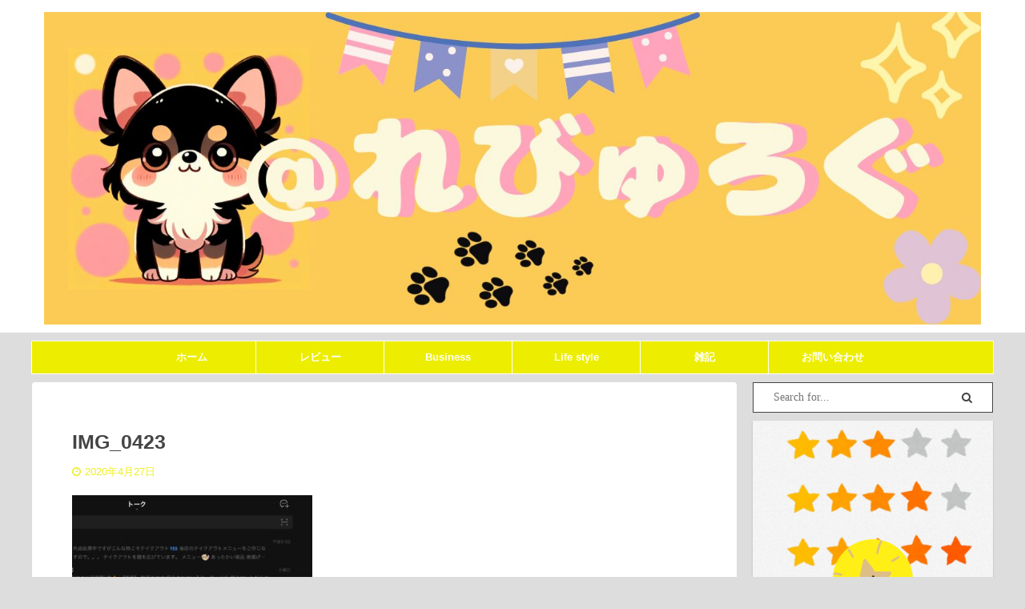

--- FILE ---
content_type: text/html; charset=utf-8
request_url: https://www.google.com/recaptcha/api2/aframe
body_size: 267
content:
<!DOCTYPE HTML><html><head><meta http-equiv="content-type" content="text/html; charset=UTF-8"></head><body><script nonce="De7Frxzc2jppX5ZB6RsjJA">/** Anti-fraud and anti-abuse applications only. See google.com/recaptcha */ try{var clients={'sodar':'https://pagead2.googlesyndication.com/pagead/sodar?'};window.addEventListener("message",function(a){try{if(a.source===window.parent){var b=JSON.parse(a.data);var c=clients[b['id']];if(c){var d=document.createElement('img');d.src=c+b['params']+'&rc='+(localStorage.getItem("rc::a")?sessionStorage.getItem("rc::b"):"");window.document.body.appendChild(d);sessionStorage.setItem("rc::e",parseInt(sessionStorage.getItem("rc::e")||0)+1);localStorage.setItem("rc::h",'1768917664741');}}}catch(b){}});window.parent.postMessage("_grecaptcha_ready", "*");}catch(b){}</script></body></html>